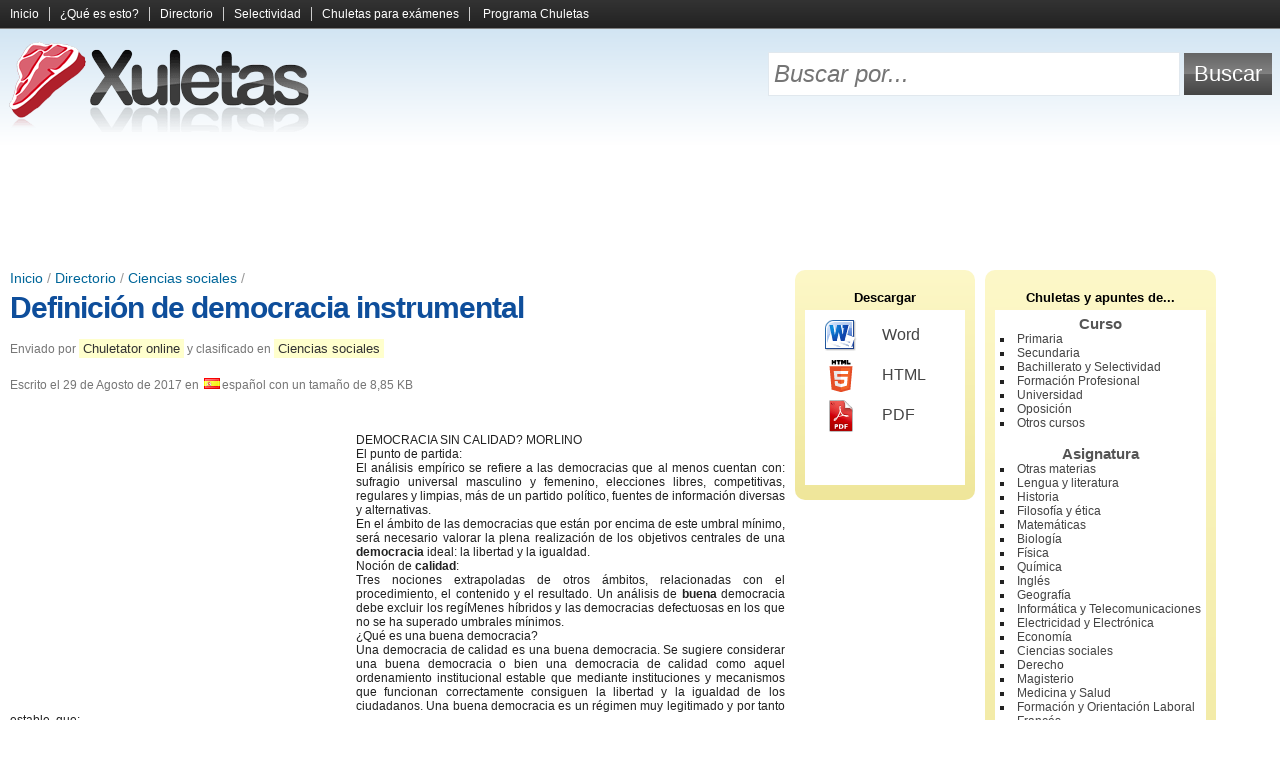

--- FILE ---
content_type: text/html; charset=UTF-8
request_url: https://www.xuletas.es/ficha/definicion-democracia-instrumental/
body_size: 7318
content:
<!doctype html><!--[if lt IE 7]><html class="lt-ie9 lt-ie8 lt-ie7" lang="es"><![endif]--><!--[if IE 7]><html class="lt-ie9 lt-ie8" lang="es"><![endif]--><!--[if IE 8]><html class="lt-ie9" lang="es"><![endif]--><!--[if gt IE 8]><!--><html lang="es"><!--<![endif]--><head><meta charset="utf-8"><title>Definición de democracia instrumental | Ciencias sociales | Xuletas, chuletas para exámenes, apuntes y trabajos</title><meta http-equiv="content-language" content="es" /><link rel="canonical" href="https://www.xuletas.es/ficha/definicion-democracia-instrumental/" /><link rel="shortcut icon" href="/static/frontend/xuletas/favicon.ico" /><meta name="keywords" content="democracia instrumental,democracia instrumental o procedimental,diferencia democracia instrumental i democracia substantiva,significado democracia instrumental,Democracias procedimentales" /><link type="text/css" rel="stylesheet" href="/static/assets/e9a0c65858c8da17fa66d434de3a947c.css" /><meta
http-equiv="X-UA-Compatible" content="IE=edge,chrome=1"><!--[if lt IE 9]> <script src="//html5shiv.googlecode.com/svn/trunk/html5.js"></script> <script>;window.html5||document.write(/static/frontend/js/html5.js)</script> <![endif]--><link
rel="search" type="application/opensearchdescription+xml" href="https://www.xuletas.es/opensearch.xml" title="Xuletas Search"/><!--[if lt IE 7]> <script type="text/javascript" src="/static/frontend/js/iepngfix.js"></script> <![endif]--><meta
name="viewport" content="width=device-width, initial-scale=1.0"><link
rel="apple-touch-icon" href="/static/frontend/xuletas/images/icon.png">
 <script async src="https://www.googletagmanager.com/gtag/js?id=G-65EL646LBJ"></script> <script>;window.dataLayer=window.dataLayer||[];function gtag(){dataLayer.push(arguments)};gtag('js',new Date());gtag('config','G-65EL646LBJ');</script> </head><body
class="xuletas logged-out">
<header
id="page-header"><div
id="menu"><div
class="wrapper">
<a
id="menu-collapse" title="Expandir y contraer el menú">
<span
id="menu-open">
<span></span>
<span></span>
<span></span>
</span>
<span
id="menu-close">&times;</span>
</a><div
class="clear"></div>
<nav><ul><li><a href="https://www.xuletas.es/" rel="nofollow">Inicio</a></li><li><a href="https://www.xuletas.es/faq/" rel="nofollow">¿Qué es esto?</a></li><li><a href="https://www.xuletas.es/directorio/" title="Busca y explora entre todos los documentos y apuntes compartidos por los usuarios">Directorio</a></li><li><a href="https://www.xuletas.es/selectividad/" title="Selección de apuntes para estudiantes de Selectividad">Selectividad</a></li><li><a href="https://www.xuletas.es/trucos/" title="Los mejores trucos y tipos de chuletas para copiar en los exámenes">Chuletas para exámenes</a></li>
<li
class="last"><a href="https://chuletator.net/" title="Programa para crear tus propias chuletas y apuntes de manera cómoda y sencilla">Programa Chuletas</a></li>
</ul>
</nav><div
class="clear"></div></div></div><div
id="header-tools"><div
class="wrapper"><div
id="logo">
<a
href="https://www.xuletas.es/" rel="nofollow" title="Xuletas | Comparte chuletas para exámenes, apuntes y trabajos">
<img
src="/static/frontend/xuletas/images/logo.png" alt="Xuletas" width="310" height="93"/>
</a></div><form
method="get" action="https://www.xuletas.es/search/"><table
id="search"><tr><td><input
type="text" id="search-text" name="s" placeholder="Buscar por..."/></td><td><input
type="submit" id="search-button" value="Buscar"/></td></tr></table></form><div
class="clear"></div></div></div>
<ins class="adsbygoogle wikiapuntes-cabecera" data-ad-client="ca-pub-7343835095767018" data-ad-slot="4774115248"></ins><script>(adsbygoogle = window.adsbygoogle || []).push({});</script></header><div
class="wrapper"><div
id="main-wrapper"><div
id="main">
<article
class="document" id="document-2087018">
<header>
<div
id="breadcrumb">
<a href="https://www.xuletas.es/" title="Portada">Inicio</a> / <a href="https://www.xuletas.es/directorio/">Directorio</a> / <a href="https://www.xuletas.es/directorio/ciencias-sociales/" title="Apuntes, resúmenes y trabajos de Ciencias sociales">Ciencias sociales</a> / </div>
            <h1><a
href="https://www.xuletas.es/ficha/definicion-democracia-instrumental/">Definición de democracia instrumental</a></h1>
        <div
class="document-info-wrapper"><div
class="document-info"><p>
Enviado por <a href="http://www.chuletator.net" title="Chuletator, crea tus chuletas online">Chuletator online</a> y clasificado en <a href="https://www.xuletas.es/directorio/ciencias-sociales/" title="Apuntes, resúmenes y trabajos de Ciencias sociales">Ciencias sociales</a></p><p>
Escrito el <time datetime="Tue, 29 Aug 2017 15:49:40 +0200">29 de Agosto de 2017</time> en <img src="/static/frontend/images/languages/es.png" />español con un tamaño de 8,85 KB</p></div></div><div
class="clear"></div>    </header><div
class="document-content" lang="es">
<ins id="wikiapuntes-texto" class="adsbygoogle wikiapuntes-texto ad-left"
     style="display:inline-block;"
     data-ad-client="ca-pub-7343835095767018" data-full-width-responsive="true"
     data-ad-slot="1122644840"></ins><script async src="https://pagead2.googlesyndication.com/pagead/js/adsbygoogle.js"></script><script>(adsbygoogle = window.adsbygoogle || []).push({});</script><div><div><br
/></div></div><div><div>DEMOCRACIA SIN CALIDAD? MORLINO</div><div>El punto de partida: </div><div>El análisis empírico se refiere a las democracias que al menos cuentan con: sufragio universal masculino y femenino, elecciones libres, competitivas, regulares y limpias, más de un partido político, fuentes de información diversas y alternativas.</div><div>En el ámbito de las democracias que están por encima de este umbral mínimo, será necesario valorar la plena realización de los objetivos centrales de una <strong>democracia</strong> ideal: la libertad y la igualdad.</div><div>Noción de <strong>calidad</strong>:<br
/>Tres nociones extrapoladas de otros ámbitos, relacionadas con el procedimiento, el contenido y el resultado. Un análisis de <strong>buena</strong> democracia debe excluir los regíMenes híbridos y las democracias defectuosas en los que no se ha superado umbrales mínimos. </div><div>¿Qué es una buena democracia?</div><div>Una democracia de calidad es una buena democracia. Se sugiere considerar una buena democracia o bien una democracia de calidad como aquel ordenamiento institucional estable que mediante instituciones y mecanismos que funcionan correctamente consiguen la libertad y la igualdad de los ciudadanos. Una buena democracia es un régimen muy legitimado y por tanto estable, que: </div><div>1.- Satisface completamente a los ciudadanos (Calidad con respecto al resultado)</div><div>2.- Los ciudadanos, las asociaciones y las comunidades que forman parte de este tipo de democracias gozan de una libertad e igualdad por encima de los mínimos. Calidad con respecto al contenido. </div><div>3.- Los ciudadanos deben poder controlar si se cumplen aquellos dos valores con el pleno respeto a las normas vigentes (Rule of <strong>law</strong>)<br
/>Calidad con respecto al procedimiento. </div><div>A partir de esta definición extraemos Cinco dimensiones de Variación, con la que al me os ha de contar una democracia de calidad: </div><div>Dimensiones procedimentales:  </div><div>1.- Rule of law: respeto a la ley</div><div>2.- Accontability: rendición de cuentas</div><div>Dimensiones de resultado</div><div>3.- Reciprocidad</div><div>Dimensiones sustantivas/contenido</div><div>4.- El pleno respeto a los derechos que pueden ampliar en la consecución de las diversas libertades.</div><div>5.- La progresiva ampliación de una mayor igualdad política, social y económica. </div><div><br
/></div><div>Referencia especial a la Accountability, se basa implícitamente en dos exigencias de la tradición liberal que evidencian la interconexión entre todas las dimensiones enunciadas anteriormente: </div><div>1º Exigencia: cuando tiene  la oportunidad de hacer valer la responsabilidad de los gobernantes respecto a la satisfacción de sus necesidades-demandas, los individuos-ciudadanos solo son capaces de hacerlo si llegar a tener, ante todo, una percepción relativamente clara de esas necesidades</div><div>2º exigencia, cada uno es el juez de sus propias necesidades, no puede haver una tercera persona que decida por el cuales son sus necesidades. </div><div><br
/></div><div>Es necesario articular la calidad democrática mediante las dimensiones para abordar la complejidad del fenómeno. Cada dimensión puede presentarse en formas y grados diversos lo que supone la puesta a punto de indicadores que revelen en qué grado cada dimensión está presente. </div><div>Además de modelos de buena democracia. </div><div><br
/></div><div>III. Las dimensiones procedimentales.</div><div>1.- Rule  of law</div><div>Aunque esté presente en grados y formas diversas, el “<strong>rule</strong> of law” relevante para el análisis de la buena democracia debe caracterizarse: </div><div>a.- Aplicación erga ommnes de un sistema legal</div><div>b.- ausencia de áreas dominadas por organizaciones crimaneles</div><div>c.- ausencia de corrupción</div><div>d.- burocracia competente, eficiente y universalista en la aplicación de la ley, responsable de cada error</div><div>e.- Política eficiente y respetuosa con los derechos y libertades</div><div>f.- acceso igual y fácil de los ciudadanos a la justicia</div><div>g.- duración razonable de los procesos</div><div>h.- independencia del juez y del tribunal.</div><div>Para cada uno de estos puntos existen diversos indicadores, técnicas cuantitavias y cualitativas. El análisis empírico del Rule of Law se debe hacer con atención debido a la posible existencia de tendencias contrastantes en el caso concreto. </div><div>2.- Accountability </div><div>Es el llamamiento a responder de una decisión tomada por un líder político elegido por parte de los ciudadanos o por otros órganos constitucionales encargados de ello. Schedler, señada que la responsabilidad política tiene tres aspectos centrales: la información, la justificación y el castigo o recompensa. En todos los aspectos de la <strong>accountability</strong> es indispensable la existencia de una diversión publica como carácterística de pluralismo e independencia así como, la participaciñon de distintos actores individuales y colectivos. </div><div>La accountability puede ser vertical u horizontal </div><div>Accountability vertical: es la que puede hacer valer el elector con respecto al elegido. Castigo o recompensa. Supone una relación entre desiguales políticamente (gobernado y <strong>gobernante</strong>)<br
/>Carácter periódico (elecciones) </div><div>Para que existe accountability vertical debe haber un nivel de competencia político y de atribución de fuerzas que permita la alternativa en los diversos niveles gubernamentales.</div><div>Accountability Horizontal: es la responsabilidad que hace valer frente a los gobernadores otras instituciones o actores colectivos que tienen los conocimientos y el poder de evaluar el comportamiento de los gobernantes. Se caracteriza por su continuidad por su formal y sustancialmente establecida. </div><div>Relación entre iguales: </div><div>Actividad control y evaluación desde las instituciones, por ello para que exista es necesario un sistema legal que disoponga de órganos d evaluación y control independientes. Oposición política fuerte y vigilantes medios de comunicación independientes. La ausencia de accountability horizontal deja caer todo el peso sobre la vertical: <br
/><strong>Democracia</strong> delegada o sin calidad ( O’donell)</div><div>IV.- La atención al resultado: satisfacción y legitimidad.</div><div>Cuando se analiza la calidad democrática es frecuente referirse a la capacidad de respuesta de los gobernantes a las demandas de los gobernados que así se satisface. En el plano analítico mantienen conexión con la Accountability de hecho el juicio de responsabilidad por parte de los gobernados, supone que exista una conciencia de sus propias demandas y una valoración de la respuesta de los gobernantes en sentido positivo o negativo a esas demandas. </div><div>Definición: la responsiveness es un modo de conjugar la representación se puede añadir “en acción” analizándola en sus cuatro princiapes componentes en relación con los políticos que están en el centro de la atención publica, a los servicios que aseguran a los individuos y grupos que se representan a la distribución de beneficios materiales a los representados mediante la AP o de cualquier otro modo, la concesión de bienes simbólicos que crean fuerzas o reproducen un sentido de confianza y apoyo a los representados hacia los representantes. </div><div>Mucho mas facul el control empírico la medida de satisfacción de los ciudadanos mediante sondeos etc. Así como medir la distancia entre gobernantes y gobernados en determinadas </div><div>Probablemente la modadlidad mas relevante para evaluar esta dimensión es la legitimidad.</div><div>El fin del Siglo XX se habla de crisis democracia, democrcias insatisfechas, haciendo especial refenrencia al distanciamiento de los ciudadanos de los partidos políticos, declive de las responsiveness declive de la confianza en las instituciones. Aquí se puede ver la conexión entre Rule of Law, o mejor dicho, la ausencia de su garantía y la incapacidad de respuesta a las demandas de los ciduadanos por lo que la garantía de la ley es casi previa a otras necesidades. </div><div>La realización de responsiveness tiene limites objetivos de dos tipos al menos: </div><div>1.- los gobernantes se empeñan en maximizar su autonomía</div><div>2.- Problemas objetivamente difíciles de resolver con los recursos disponibles</div><div>Para  llevar el paso de la realización de esas dimensiones hace falta una sociedad civil democrática participativa y dotada de recursos  culturales y económicos. Solo en las democracias y sociedades ricas y desarrolladas tiene algún sentido confiar en la respuesta de los gobernadores El factor económico tan importante para explicar la consolidación democrática, vuelve a ser relevante para los fines.</div><div><br
/></div><div><br
/></div></div><ins class="adsbygoogle" style="display:block;clear:both;margin-top:5px;" data-ad-client="ca-pub-7343835095767018" data-ad-slot="8686030042" data-ad-format="horizontal" data-full-width-responsive="true"></ins><script>(adsbygoogle = window.adsbygoogle || []).push({});</script></div><div
class="clear"></div><div
class="info-box document-footer"><div
class="l"><i
class="icon icon-star"></i>Karma: <span style="color: #6A4900">17%</span></div><div
class="r"><i
class="icon icon-eye"></i>Visitas: 0</div><div
class="clear"></div></div>
<h3 style="margin-top: 25px">Entradas relacionadas:</h3>
<ins
class="adsbygoogle"
style="display:block"
data-ad-format="autorelaxed"
data-ad-client="ca-pub-7343835095767018"
data-full-width-responsive="true"
data-ad-slot="1351728449"></ins> <script>(adsbygoogle=window.adsbygoogle||[]).push({});</script> 
<div
class="clear"></div><div
class="tags cloud"><div>
            <i
class="icon icon-tag"></i>
<strong>Etiquetas:</strong></div>
<span class="h4"><a href="https://www.xuletas.es/search/?s=significado+democracia+instrumental" rel="nofollow" title="Buscar documentos sobre &quot;significado democracia instrumental&quot;">significado democracia instrumental</a></span> <span class="h5"><a href="https://www.xuletas.es/search/?s=democracia+sustantiva+e+instrumental" rel="nofollow" title="Buscar documentos sobre &quot;democracia sustantiva e instrumental&quot;">democracia sustantiva e instrumental</a></span> <span class="h5"><a href="https://www.xuletas.es/search/?s=Democracias+procedimentales" rel="nofollow" title="Buscar documentos sobre &quot;Democracias procedimentales&quot;">Democracias procedimentales</a></span> <span class="h6"><a href="https://www.xuletas.es/search/?s=democracia+instrumental+definicion" rel="nofollow" title="Buscar documentos sobre &quot;democracia instrumental definicion&quot;">democracia instrumental definicion</a></span> <span class="h3"><a href="https://www.xuletas.es/search/?s=democracia+instrumental+o+procedimental" rel="nofollow" title="Buscar documentos sobre &quot;democracia instrumental o procedimental&quot;">democracia instrumental o procedimental</a></span> <span class="h3"><a href="https://www.xuletas.es/search/?s=diferencia+democracia+instrumental+i+democracia+substantiva" rel="nofollow" title="Buscar documentos sobre &quot;diferencia democracia instrumental i democracia substantiva&quot;">diferencia democracia instrumental i democracia substantiva</a></span> <span class="h2"><a href="https://www.xuletas.es/search/?s=democracia+instrumental" rel="nofollow" title="Buscar documentos sobre &quot;democracia instrumental&quot;">democracia instrumental</a></span> </div>
    </footer>
</article> <script>
        var _jqr = _jqr || [];
        _jqr.push(function ($) {
            $.ajax({
                url: "https:\/\/www.xuletas.es\/document-tools\/register_visit\/",
                dataType: 'jsonp',
                data: {
                    type: 'visit',
                    cache: false,
                    id: 2087018,
                    web: "xuletas",
                    user_agent: navigator.userAgent,
                    referrer: ('referrer' in document ? document.referrer : '')
                }
            });
        });
    </script> 

<div
class="clear"></div></div></div>
<aside
id="sidebar-wrapper"><div
id="sidebar">
        
<div
class="box" id="download">
<span
class="title">Descargar</span><div
class="box-container">
<a
href="https://www.xuletas.es/document-tools/download/definicion-democracia-instrumental/word" rel="nofollow"><span
class="format format-word"></span>Word</a>
            <a
href="https://www.xuletas.es/document-tools/download/definicion-democracia-instrumental/html" rel="nofollow"><span
class="format format-html"></span>HTML</a>
<a
href="https://www.xuletas.es/document-tools/download/definicion-democracia-instrumental/pdf" rel="nofollow"><span
class="format format-pdf"></span>PDF</a></div></div>


        <div
class="box" id="categories"><h2>Chuletas y apuntes de...</h2><div
class="box-container"><h3>Curso</h3><ul
style="margin-bottom: 15px">
<li><a href="https://www.xuletas.es/directorio/primaria/" title="Chuletas y apuntes de Primaria">Primaria</a></li><li><a href="https://www.xuletas.es/directorio/secundaria/" title="Chuletas y apuntes de Secundaria">Secundaria</a></li><li><a href="https://www.xuletas.es/directorio/bachillerato/" title="Chuletas y apuntes de Bachillerato y Selectividad">Bachillerato y Selectividad</a></li><li><a href="https://www.xuletas.es/directorio/formacion-profesional/" title="Chuletas y apuntes de Formación Profesional">Formación Profesional</a></li><li><a href="https://www.xuletas.es/directorio/universidad/" title="Chuletas y apuntes de Universidad">Universidad</a></li><li><a href="https://www.xuletas.es/directorio/oposicion/" title="Chuletas y apuntes de Oposición">Oposición</a></li><li><a href="https://www.xuletas.es/directorio/otros-cursos/" title="Chuletas y apuntes de Otros cursos">Otros cursos</a></li></ul><h3>Asignatura</h3><ul>
<li><a href="https://www.xuletas.es/directorio/otras-materias/" title="Chuletas y apuntes de Otras materias">Otras materias</a></li><li><a href="https://www.xuletas.es/directorio/lengua-y-literatura/" title="Chuletas y apuntes de Lengua y literatura">Lengua y literatura</a></li><li><a href="https://www.xuletas.es/directorio/historia/" title="Chuletas y apuntes de Historia">Historia</a></li><li><a href="https://www.xuletas.es/directorio/filosofia-y-etica/" title="Chuletas y apuntes de Filosofía y ética">Filosofía y ética</a></li><li><a href="https://www.xuletas.es/directorio/matematicas/" title="Chuletas y apuntes de Matemáticas">Matemáticas</a></li><li><a href="https://www.xuletas.es/directorio/biologia/" title="Chuletas y apuntes de Biología">Biología</a></li><li><a href="https://www.xuletas.es/directorio/fisica/" title="Chuletas y apuntes de Física">Física</a></li><li><a href="https://www.xuletas.es/directorio/quimica/" title="Chuletas y apuntes de Química">Química</a></li><li><a href="https://www.xuletas.es/directorio/ingles/" title="Chuletas y apuntes de Inglés">Inglés</a></li><li><a href="https://www.xuletas.es/directorio/geografia/" title="Chuletas y apuntes de Geografía">Geografía</a></li><li><a href="https://www.xuletas.es/directorio/informatica/" title="Chuletas y apuntes de Informática y Telecomunicaciones">Informática y Telecomunicaciones</a></li><li><a href="https://www.xuletas.es/directorio/electronica/" title="Chuletas y apuntes de Electricidad y Electrónica">Electricidad y Electrónica</a></li><li><a href="https://www.xuletas.es/directorio/economia/" title="Chuletas y apuntes de Economía">Economía</a></li><li><a href="https://www.xuletas.es/directorio/ciencias-sociales/" title="Chuletas y apuntes de Ciencias sociales">Ciencias sociales</a></li><li><a href="https://www.xuletas.es/directorio/derecho/" title="Chuletas y apuntes de Derecho">Derecho</a></li><li><a href="https://www.xuletas.es/directorio/magisterio/" title="Chuletas y apuntes de Magisterio">Magisterio</a></li><li><a href="https://www.xuletas.es/directorio/medicina-y-ciencias-de-la-salud/" title="Chuletas y apuntes de Medicina y Salud">Medicina y Salud</a></li><li><a href="https://www.xuletas.es/directorio/formacion-y-orientacion-laboral/" title="Chuletas y apuntes de Formación y Orientación Laboral">Formación y Orientación Laboral</a></li><li><a href="https://www.xuletas.es/directorio/frances/" title="Chuletas y apuntes de Francés">Francés</a></li><li><a href="https://www.xuletas.es/directorio/espanol/" title="Chuletas y apuntes de Español">Español</a></li><li><a href="https://www.xuletas.es/directorio/latin/" title="Chuletas y apuntes de Latín">Latín</a></li><li><a href="https://www.xuletas.es/directorio/griego/" title="Chuletas y apuntes de Griego">Griego</a></li><li><a href="https://www.xuletas.es/directorio/otras-lenguas-extranjeras/" title="Chuletas y apuntes de Otras lenguas extranjeras">Otras lenguas extranjeras</a></li><li><a href="https://www.xuletas.es/directorio/tecnologia/" title="Chuletas y apuntes de Tecnología Industrial">Tecnología Industrial</a></li><li><a href="https://www.xuletas.es/directorio/geologia/" title="Chuletas y apuntes de Geología">Geología</a></li><li><a href="https://www.xuletas.es/directorio/musica/" title="Chuletas y apuntes de Música">Música</a></li><li><a href="https://www.xuletas.es/directorio/religion/" title="Chuletas y apuntes de Religión">Religión</a></li><li><a href="https://www.xuletas.es/directorio/deporte-y-educacion-fisica/" title="Chuletas y apuntes de Deporte y Educación Física">Deporte y Educación Física</a></li><li><a href="https://www.xuletas.es/directorio/diseno-e-ingenieria/" title="Chuletas y apuntes de Diseño e Ingeniería">Diseño e Ingeniería</a></li><li><a href="https://www.xuletas.es/directorio/plastica-y-educacion-artistica/" title="Chuletas y apuntes de Plástica y Educación Artística">Plástica y Educación Artística</a></li><li><a href="https://www.xuletas.es/directorio/psicologia-y-sociologia/" title="Chuletas y apuntes de Psicología y Sociología">Psicología y Sociología</a></li><li><a href="https://www.xuletas.es/directorio/arte-y-humanidades/" title="Chuletas y apuntes de Arte y Humanidades">Arte y Humanidades</a></li></ul><div
class="clear"></div></div>
</div>
</aside><div
class="clear"></div></div><footer
id="page-footer"><div
class="wrapper"><div
id="footer-logo">
<a
href="https://www.xuletas.es/" rel="nofollow">
<img
src="/static/frontend/xuletas/images/logo.png" alt="Xuletas" width="310" height="93"/>
</a></div><div
id="footer-links">
<a href="https://www.xuletas.es/">Xuletas</a>            <a href="https://www.xuletas.es/contacto/" rel="nofollow">Contacto</a>                        <a href="http://www.wikiapuntes.net/aviso-legal/" rel="nofollow">Aviso legal</a></div><div
id="footer-notice">
&copy; <a
href="http://www.wikiapuntes.net">Wikiapuntes</a>, 2026</div><div
class="clear"></div></div>
</footer><script src="//ajax.googleapis.com/ajax/libs/jquery/2.1.0/jquery.min.js"></script><script>window.jQuery || document.write("<script src=\"\/static\/eureka\/jquery.js\"><\/script>");var _jq = _jq || [];jQuery.each(_jq, function(k, v){v(jQuery)});var _jqr = _jqr || [];jQuery(function(){jQuery.each(_jqr, function(k, v){v(jQuery)})});;(function(d) {var g = d.createElement('script');g.src="\/static\/assets\/1f772bd57e6bbcc418e69a76b222e1aa.js";g.async=true;g.defer=true;d.getElementsByTagName('head')[0].appendChild(g);}(document));</script>
 <script async src="//pagead2.googlesyndication.com/pagead/js/adsbygoogle.js"></script> <script>(adsbygoogle=window.adsbygoogle||[]).push({google_ad_client:'ca-pub-7343835095767018',enable_page_level_ads:!0});</script> 
</body></html><!-- This cache file was built for ( https://www.xuletas.es/ficha/definicion-democracia-instrumental/ ) on Tue, 20 Jan 2026 22:32:35 +0100. -->

--- FILE ---
content_type: text/html; charset=utf-8
request_url: https://www.google.com/recaptcha/api2/aframe
body_size: 267
content:
<!DOCTYPE HTML><html><head><meta http-equiv="content-type" content="text/html; charset=UTF-8"></head><body><script nonce="JNIhhEZK8MgTRGNs_1mrzg">/** Anti-fraud and anti-abuse applications only. See google.com/recaptcha */ try{var clients={'sodar':'https://pagead2.googlesyndication.com/pagead/sodar?'};window.addEventListener("message",function(a){try{if(a.source===window.parent){var b=JSON.parse(a.data);var c=clients[b['id']];if(c){var d=document.createElement('img');d.src=c+b['params']+'&rc='+(localStorage.getItem("rc::a")?sessionStorage.getItem("rc::b"):"");window.document.body.appendChild(d);sessionStorage.setItem("rc::e",parseInt(sessionStorage.getItem("rc::e")||0)+1);localStorage.setItem("rc::h",'1769035900803');}}}catch(b){}});window.parent.postMessage("_grecaptcha_ready", "*");}catch(b){}</script></body></html>